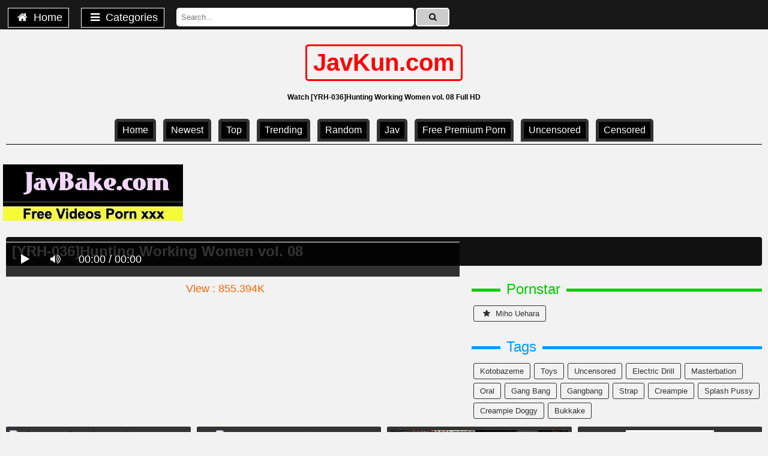

--- FILE ---
content_type: text/html; charset=UTF-8
request_url: https://javkun.com/yrh-036-hunting-working-women-vol-08-C56rx.html
body_size: 11923
content:
<!DOCTYPE html>
<html lang="en">
<head>
<meta http-equiv="Content-Type" content="text/html; charset=utf-8"/>
<title>[YRH-036]Hunting Working Women Vol. 08</title>
<link rel="stylesheet" href="https://javkun.com/cdn/fluidplayer/fluidplayer.min.css" type="text/css"/>
<script type="text/javascript" src="https://javkun.com/cdn/fluidplayer/fluidplayer.min.js?ver=1.1"></script>
<link rel="shortcut icon" href="/favicon.png">
<link rel="canonical" href="https://javkun.com/yrh-036-hunting-working-women-vol-08-C56rx.html" />
<meta property="og:type" content="video.movie" />
<meta property="og:video:url" content="http://javkun.com/yrh-036-hunting-working-women-vol-08-C56rx.html" />
<meta property="og:video:type" content="text/html" /><meta property="og:locale" content="en_US" />
<meta property="og:title" content="[YRH-036]Hunting Working Women Vol. 08" />
<meta property="og:description" content="Watch [YRH-036]Hunting Working Women vol. 08 Full HD" />
<meta name="description" content="Watch [YRH-036]Hunting Working Women vol. 08 Full HD" />
<meta name="keywords" content="javkun, jav hd 1080p, jav porn, jav stream, jav uncensored" /><meta property="og:url" content="http://javkun.com/yrh-036-hunting-working-women-vol-08-C56rx.html" />
<meta property="og:site_name" content="[YRH-036]Hunting Working Women Vol. 08" />
<meta property="og:image" content="" /><meta name="google-site-verification" content="FwMsAlycoMIpGq3kTA-5yBjM6GKD6K2PeD4xjaEXOdg" /><meta name="yandex-verification" content="edce23cbc8395fac" /><meta name="msvalidate.01" content="54B9BB3E3F5E7894B83EAE7688DE4B05" /><meta name="clckd" content="6b09d6e0d6ee53169e8c926bf4756310" /><meta name="viewport" content="initial-scale=1, maximum-scale=1, user-scalable=no">
<script type="text/javascript" src="https://javkun.com/cdn/jquery-1.10.2.js"></script>
<script type="text/javascript" src="https://javkun.com/cdn/jquery-migrate-1.2.1.min.js"></script>
<script type="text/javascript" src="https://cdnjs.cloudflare.com/ajax/libs/fancybox/3.1.20/jquery.fancybox.js"></script>
<link href="https://cdnjs.cloudflare.com/ajax/libs/fancybox/3.1.20/jquery.fancybox.css" rel="stylesheet" type="text/css" />
<link href="https://cdnjs.cloudflare.com/ajax/libs/font-awesome/4.7.0/css/font-awesome.css" rel="stylesheet" type="text/css" />
<link href="https://javkun.com/temp/1/style.css?ver=1.121768982191" rel="stylesheet" type="text/css" />
<script type="text/javascript" src="https://javkun.com/cdn/videojw/jwplayer.js?ver=2.0"></script>
<link href="https://javkun.com/cdn/videojw/fontvideo.css" rel="stylesheet" type="text/css" />
<link href="https://javkun.com/cdn/fontawesome/css/font-awesome.min.css" rel="stylesheet" type="text/css" />
<link href="https://javkun.com/cdn/cssfix.css?ver=2" rel="stylesheet" type="text/css" />
<script>
searchloc = '';
</script>
<meta name="clckd" content="6b09d6e0d6ee53169e8c926bf4756310" /><style>
.adstrick { position:relative}
.ads-desktops { position: absolute;
    right: 0;
	top:10px;
    display: flex;
    justify-content: center;
    align-items: center;
	background:#FFF;
    -webkit-border-radius: 5px;
    -moz-border-radius: 5px;
    border-radius: 5px;}





@media only screen and  (max-width : 768px) {
.ads-desktops  { display:none }
}


.happy-footer-mobile,  .happy-footer, .happy-header-mobile, .happy-under-player { text-align:center}

@media only screen and (min-width : 768px) {
	.happy-footer-mobile, .happy-header-mobile { display:none}
	
}

@media only screen and (max-width : 768px) {
	.happy-footer { display:none}
.header100, .happy-sidebar { text-align:center}
}
</style>
</head>
<body>
<div class="tophit-mobi">
	<div class="menumb">
  		<li id="opencate"><a href="javascript:;"><i class="fa fa-bars" aria-hidden="true"></i></a></li>
		<div class="search"><input value="" id="intextmb" style="width:50%" placeholder="Search..." type="text" /><button id="gosearchmb"><i class="fa fa-search" aria-hidden="true"></i></button></div>  	
    </div>
    <div class="closemb"><i class="fa fa-times" aria-hidden="true"></i></div>
</div>
<div class="menu-mobi">
<li><a style="background:#333" href="https://javkun.com/"><i class="fa fa-home"></i> Home</a></li>
<li><a style="background:#333" href="https://javkun.com/newest"><i class="fa fa-clock-o"></i> Newest</a></li>
<li><a style="background:#333" href="https://javkun.com/top"><i class="fa fa-clock-o"></i> Top</a></li>
<li><a style="background:#333" href="https://javkun.com/trending"><i class="fa fa-clock-o"></i> Trending</a></li>
<li><a style="background:#333" href="https://javkun.com/random"><i class="fa fa-refresh"></i> Random Videos</a></li>
<li><a style="background:#333" href="https://javkun.com/jav"><i class="fa fa-refresh"></i> Jav</a></li>
<li><a style="background:#333" target="_blank" href="https://pornken.com"><i class="fa fa-refresh"></i> Free Premium Porn</a></li>
			<li><a href="https://javkun.com/tags/amateur/">amateur</a></li>
			<li><a href="https://javkun.com/tags/anal/">anal</a></li>
			<li><a href="https://javkun.com/tags/big-tits/">big tits</a></li>
			<li><a href="https://javkun.com/tags/blowjob/">blowjob</a></li>
			<li><a href="https://javkun.com/tags/bukkake/">bukkake</a></li>
			<li><a href="https://javkun.com/tags/cosplay/">cosplay</a></li>
			<li><a href="https://javkun.com/tags/cumshot/">cumshot</a></li>
			<li><a href="https://javkun.com/tags/handjob/">handjob</a></li>
			<li><a href="https://javkun.com/tags/hardcore/">hardcore</a></li>
			<li><a href="https://javkun.com/tags/japan/">japan</a></li>
			<li><a href="https://javkun.com/tags/lesbian/">lesbian</a></li>
			<li><a href="https://javkun.com/tags/lingerie/">lingerie</a></li>
			<li><a href="https://javkun.com/tags/maid/">maid</a></li>
			<li><a href="https://javkun.com/tags/massage/">massage</a></li>
			<li><a href="https://javkun.com/tags/milf/">milf</a></li>
			<li><a href="https://javkun.com/tags/nurse/">nurse</a></li>
			<li><a href="https://javkun.com/tags/office/">office</a></li>
			<li><a href="https://javkun.com/tags/outdoor/">outdoor</a></li>
			<li><a href="https://javkun.com/tags/school/">school</a></li>
			<li><a href="https://javkun.com/tags/squirt/">squirt</a></li>
			<li><a href="https://javkun.com/tags/teacher/">teacher</a></li>
			<li><a href="https://javkun.com/tags/teen/">teen</a></li>
			<li><a href="https://javkun.com/tags/threesome/">threesome</a></li>
			<li><a href="https://javkun.com/tags/tit-fuck/">tit fuck</a></li>
			<li><a href="https://javkun.com/tags/webcam/">webcam</a></li>
</div>
<div class="tophit">
	<div class="main">
		<div class="menu">
        	<li><a href="https://javkun.com/"><i class="fa fa-home" aria-hidden="true"></i> Home</a></li>
            <li id="openall"><a href="javascript:void(0)"><i class="fa fa-bars" aria-hidden="true"></i> Categories</a>
           		<div class="cateall">
                							<div><a href="https://javkun.com/tags/amateur">amateur</a></div>
											<div><a href="https://javkun.com/tags/anal">anal</a></div>
											<div><a href="https://javkun.com/tags/big-tits">big tits</a></div>
											<div><a href="https://javkun.com/tags/blowjob">blowjob</a></div>
											<div><a href="https://javkun.com/tags/bukkake">bukkake</a></div>
											<div><a href="https://javkun.com/tags/cosplay">cosplay</a></div>
											<div><a href="https://javkun.com/tags/cumshot">cumshot</a></div>
											<div><a href="https://javkun.com/tags/handjob">handjob</a></div>
											<div><a href="https://javkun.com/tags/hardcore">hardcore</a></div>
											<div><a href="https://javkun.com/tags/japan">japan</a></div>
											<div><a href="https://javkun.com/tags/lesbian">lesbian</a></div>
											<div><a href="https://javkun.com/tags/lingerie">lingerie</a></div>
											<div><a href="https://javkun.com/tags/maid">maid</a></div>
											<div><a href="https://javkun.com/tags/massage">massage</a></div>
											<div><a href="https://javkun.com/tags/milf">milf</a></div>
											<div><a href="https://javkun.com/tags/nurse">nurse</a></div>
											<div><a href="https://javkun.com/tags/office">office</a></div>
											<div><a href="https://javkun.com/tags/outdoor">outdoor</a></div>
											<div><a href="https://javkun.com/tags/school">school</a></div>
											<div><a href="https://javkun.com/tags/squirt">squirt</a></div>
											<div><a href="https://javkun.com/tags/teacher">teacher</a></div>
											<div><a href="https://javkun.com/tags/teen">teen</a></div>
											<div><a href="https://javkun.com/tags/threesome">threesome</a></div>
											<div><a href="https://javkun.com/tags/tit-fuck">tit fuck</a></div>
											<div><a href="https://javkun.com/tags/webcam">webcam</a></div>
					            	</div>
            </li>
            <li><div class="search"><input value="" id="intext" placeholder="Search..." type="text" /><button id="gosearch"><i class="fa fa-search" aria-hidden="true"></i></button></div></li>
        </div>
    </div>
</div>
<div class="height49"></div>
<div class="overlay">
</div>
<div class="header"><div class="main"><div class="canlist" style="text-align:center; padding-top:10px"><a class="logofix" href="/">JavKun.com</a>
<h2 style="font-size:12px">Watch [YRH-036]Hunting Working Women vol. 08 Full HD</h2>
</div></div></div>
<div class="main">
<div class="centerlist">
<div class="buttonhead">
<a href="https://javkun.com">Home</a>
<a href="https://javkun.com/newest/">Newest</a>
<a href="https://javkun.com/top">Top</a>
<a href="https://javkun.com/trending">Trending</a>
<a href="https://javkun.com/random/">Random</a>
<a href="https://javkun.com/jav/">Jav</a>
<a target="_blank" href="https://pornken.com">Free Premium Porn</a>
<a href="https://javkun.com/tags/uncensored/">uncensored</a>
<a href="https://javkun.com/tags/censored/">censored</a>
<br />
<div class="borderbottom"></div>
</div>
</div>
<div class="widget-ads centerlist" style="text-align:center">			<div class="happy-header-mobile">
			<script>
(function(nzsc){
var d = document,
    s = d.createElement('script'),
    l = d.scripts[d.scripts.length - 1];
s.settings = nzsc || {};
s.src = "\/\/dutifulmake.com\/b.XSV_svddGolo0wYVWqcI\/wecm\/9guyZNUvlIkYPPT\/YJ0fMUzUcb2mMSzdENtpNAjPQ\/z\/N\/zqY\/zvMagG";
s.async = true;
s.referrerPolicy = 'no-referrer-when-downgrade';
l.parentNode.insertBefore(s, l);
})({})
</script></div>		
	</div>

<br /><a href="https://javbake.com"><img src="https://sun9-44.userapi.com/EtLMDGQzAKsXI6acieY_XF6wE5SNQR1li2IvTw/nPhdxJtzLys.jpg" /></a><br /><br /><style>
#updateleech a { font-weight:bold; display:inline-block; padding:5px 10px; background:#0C0; color:#FFF; border-radius:3px; border: solid 1px #090}
</style>
<div class="movie"><div class="centerlist">
<div class="boxtitle"><h1>[YRH-036]Hunting Working Women vol. 08</h1></div>
<br />
<div class="content_movie">
<div style="position:relative">
<div class="adsvideo"><div style="text-align:center"><div class="popvideo" style="text-align:center"></div></div><div class="fakeplay">&nbsp; &nbsp; <i class="fa fa-play" aria-hidden="true"></i> &nbsp; &nbsp; <i class='fa fa-volume-up'></i>  &nbsp; &nbsp; 00:00 / 00:00  </div><a href="javascript:;" class="skipads1" id="skipad">Skip Ad</a></div>
<div id="loadmovies"></div>
</div>
<div class="hitview_content">View : 855.394K&nbsp; &nbsp; &nbsp;
 <a style="font-size:18px; font-weight:bold; display:none" target="_blank" href="https://media.r18.com/track/MTcyOS4xLjEuMS4wLjAuMC4wLjA/special/hotsales/"><i class="fa fa-cloud-download" aria-hidden="true"></i> Download Video Full HD</a></div>
  <div id="updateleech"></div>
<div class="happy-under-player"></div>	

<div class="screenshot">
</div>
</div>
<div class="adsleft">
<div class="infomovie">
<div class="desmemo"></div>
<div id="actorstag">
    <div class="actors">
    <div class="linetag taggreen"><span class="taggreenin">Pornstar</span></div>
    <a class="label" href="https://javkun.com/pornstar/miho-uehara/"><i class="fa fa-star"></i> miho uehara</a>     <div class="clearfix"></div>
    </div>
	<br />
        </div>
<div id="tagtags">    
        <div class="tagcate">
    <div class="linetag tagblue"><span class="tagbluein">Tags</span></div>
    <div id="tags">
    <a class="label" href="https://javkun.com/tag/kotobazeme/">kotobazeme</a><a class="label" href="https://javkun.com/tag/toys/">toys</a><a class="label" href="https://javkun.com/category/uncensored/">uncensored</a><a class="label" href="https://javkun.com/tag/electric-drill/">electric drill</a><a class="label" href="https://javkun.com/tag/masterbation/">masterbation</a><a class="label" href="https://javkun.com/tag/oral/">oral</a><a class="label" href="https://javkun.com/tag/gang-bang/">gang bang</a><a class="label" href="https://javkun.com/tag/gangbang/">gangbang</a><a class="label" href="https://javkun.com/tag/strap/">strap</a><a class="label" href="https://javkun.com/tag/creampie/">creampie</a><a class="label" href="https://javkun.com/tag/splash-pussy/">splash pussy</a><a class="label" href="https://javkun.com/tag/creampie-doggy/">creampie doggy</a><a class="label" href="https://javkun.com/tag/bukkake/">bukkake</a>    </div>
     <div class="clearfix"></div>
    </div>
</div>
<script>
(function(sbb){
var d = document,
    s = d.createElement('script'),
    l = d.scripts[d.scripts.length - 1];
s.settings = sbb || {};
s.src = "\/\/dutifulmake.com\/b\/XiVes.d\/GelR0hYlWEch\/Cecmb9-ufZyUDl\/k_PgTwY\/0CMNzNcn2VNLDFARtNNvj_QKz\/NezBYk0\/McQz";
s.async = true;
s.referrerPolicy = 'no-referrer-when-downgrade';
l.parentNode.insertBefore(s, l);
})({})
</script></div>
</div>
<div class="clearfix"></div>
</div></div>
<div class="listmovie">
<li>
    	<div class="pad">
        	<div class="box">
            <div class="img">
            <div class="mome"><i class="fa fa-eye" aria-hidden="true"></i>855.394K</div>
                                    	<img alt="[YRH-036]Hunting Working Women vol. 08" class="lazy " data-src="https://n1.1025cdn.sx/uncensored/b/3759_n1114.jpg" src="/cdn/load.gif" />
                </div>
                <h3><a title="[YRH-036]Hunting Working Women vol. 08" href="https://javkun.com/yrh-036-hunting-working-women-vol-08-C56rx.html">[YRH-036]Hunting Working Women vol. 08</a></h3>
             </div>
        </div>
</li>
<li>
    	<div class="pad">
        	<div class="box">
            <div class="img">
            <div class="mome"><i class="fa fa-eye" aria-hidden="true"></i>136.958K</div>
                                    	<img alt="[259LUXU-949]ラグジュTV 936" class="lazy " data-src="https://n1.1025cdn.sx/uncensored/b/3784_n1104.jpg" src="/cdn/load.gif" />
                </div>
                <h3><a title="[259LUXU-949]ラグジュTV 936" href="https://javkun.com/259luxu-949-tv-936-x9YoY.html">[259LUXU-949]ラグジュTV 936</a></h3>
             </div>
        </div>
</li>
<li>
    	<div class="pad">
        	<div class="box">
            <div class="img">
            <div class="mome"><i class="fa fa-eye" aria-hidden="true"></i>527.789K</div>
                                    <div class="momedura"><i class="fa fa-clock-o" aria-hidden="true"></i>244 min</div>
                        	<img alt="[TOMN-144]True Meaning Of A Sure Thing! Sweaty Sex Best 3" class="lazy " data-src="https://pics.dmm.co.jp/digital/video/tomn00144/tomn00144pl.jpg" src="/cdn/load.gif" />
                </div>
                <h3><a title="[TOMN-144]True Meaning Of A Sure Thing! Sweaty Sex Best 3" href="https://javkun.com/tomn-144-true-meaning-of-a-sure-thing-sweaty-sex-best-3-bLrpn.html">[TOMN-144]True Meaning Of A Sure Thing! Sweaty Sex Best 3</a></h3>
             </div>
        </div>
</li>
<li>
    	<div class="pad">
        	<div class="box">
            <div class="img">
            <div class="mome"><i class="fa fa-eye" aria-hidden="true"></i>1.843M</div>
                                    <div class="momedura"><i class="fa fa-clock-o" aria-hidden="true"></i>243 min</div>
                        	<img alt="MMB-248 10 Amateur Av Debuts I Noticed In Front Of The Camera" class="lazy " data-src="https://pics.dmm.co.jp/digital/video/mmb00248/mmb00248pl.jpg" src="/cdn/load.gif" />
                </div>
                <h3><a title="MMB-248 10 Amateur Av Debuts I Noticed In Front Of The Camera" href="https://javkun.com/mmb-248-10-amateur-av-debuts-i-noticed-in-front-of-the-camera-Laaba.html">MMB-248 10 Amateur Av Debuts I Noticed In Front Of The Camera</a></h3>
             </div>
        </div>
</li>
<li>
    	<div class="pad">
        	<div class="box">
            <div class="img">
            <div class="mome"><i class="fa fa-eye" aria-hidden="true"></i>535.581K</div>
                                    <div class="momedura"><i class="fa fa-clock-o" aria-hidden="true"></i>300 min</div>
                        	<img alt="LZBS-051 Lesbian! First Lesbian Sex Carefully Selected Best 5 Hours 2 I Will Show You The First Experience Of Such A Soft And Pleasant Kiss For The First Time" class="lazy " data-src="https://pics.dmm.co.jp/digital/video/lzbs00051/lzbs00051pl.jpg" src="/cdn/load.gif" />
                </div>
                <h3><a title="LZBS-051 Lesbian! First Lesbian Sex Carefully Selected Best 5 Hours 2 I Will Show You The First Experience Of Such A Soft And Pleasant Kiss For The First Time" href="https://javkun.com/lzbs-051-lesbian-first-lesbian-sex-carefully-selected-best-5-hours-2-i-will-show-you-the-first-experience-of-such-a-soft-and-pleasant-kiss-for-the-first-time-48G48.html">LZBS-051 Lesbian! First Lesbian Sex Carefully Selected Best 5 Hours 2 I Will Show You The First Experience Of Such A Soft And Pleasant Kiss For The First Time</a></h3>
             </div>
        </div>
</li>
<li>
    	<div class="pad">
        	<div class="box">
            <div class="img">
            <div class="mome"><i class="fa fa-eye" aria-hidden="true"></i>553.834K</div>
                                    <div class="momedura"><i class="fa fa-clock-o" aria-hidden="true"></i>252 min</div>
                        	<img alt="NSPS-857 The Forbidden Sex Of A Seven-Person Group That Can Not Be Said To The Bride-In-Law Who Was Praised By The Father-In-Law" class="lazy " data-src="https://pics.dmm.co.jp/digital/video/nsps00857/nsps00857pl.jpg" src="/cdn/load.gif" />
                </div>
                <h3><a title="NSPS-857 The Forbidden Sex Of A Seven-Person Group That Can Not Be Said To The Bride-In-Law Who Was Praised By The Father-In-Law" href="https://javkun.com/nsps-857-the-forbidden-sex-of-a-seven-person-group-that-can-not-be-said-to-the-bride-in-law-who-was-praised-by-the-father-in-law-jzeE4.html">NSPS-857 The Forbidden Sex Of A Seven-Person Group That Can Not Be Said To The Bride-In-Law Who Was Praised By The Father-In-Law</a></h3>
             </div>
        </div>
</li>
<li>
    	<div class="pad">
        	<div class="box">
            <div class="img">
            <div class="mome"><i class="fa fa-eye" aria-hidden="true"></i>1.514M</div>
                                    <div class="momedura"><i class="fa fa-clock-o" aria-hidden="true"></i>132 min</div>
                        	<img alt="SILK-122 Midnight High" class="lazy " data-src="https://pics.dmm.co.jp/digital/video/1silk00122/1silk00122pl.jpg" src="/cdn/load.gif" />
                </div>
                <h3><a title="SILK-122 Midnight High" href="https://javkun.com/silk-122-midnight-high-Ed6Ky.html">SILK-122 Midnight High</a></h3>
             </div>
        </div>
</li>


<div id="loadrelated"></div>
<div class="clearfix"></div>
<div style="text-align:center; margin:20px"><span style="border: solid 1px #CCC;border-radius: 4px;  padding: 8px 15px;    font-size: 18px; cursor: pointer;" data="12" id="showmorevideo" class="buttonbig">Show more related videos ... <i class="fa fa-refresh"></i></span></div>
<div class="clearfix"></div>
</div>

</div>
<div class="main">
<div class="centerlist">
<div class="adsside">
<style>
.textlink-content { padding-top:20px; padding-bottom:20px}
.textlink-content * { list-style:none }
.textlink-content  .textlink-list {padding-left:10px; border-left:none}
.textlink-content  .textlink-list .textlink-item { width:20%; float:left; padding-bottom:5px}

@media only screen and (min-width : 100px) and (max-width : 1000px) {
.textlink-content  .textlink-list .textlink-item { width:25%;}
}

@media only screen and (min-width : 100px) and (max-width : 700px) {
.textlink-content  .textlink-list .textlink-item { width:30%;}
}

@media only screen and (min-width : 100px) and (max-width : 400px) {
.textlink-content  .textlink-list .textlink-item { width:50%;}
}

@media only screen and (min-width : 100px) and (max-width : 330px) {
.textlink-content  .textlink-list .textlink-item { width:100%;}
}
</style>
<div style="clear:both"></div>
<div class="textlink-content">
		<ul class="textlink-list">
        			<li class="textlink-item"><a href="https://javkun.com">Jav Full HD</a></li>
        			<li class="textlink-item"><a href="https://javfree.watch">JavFree</a></li>
        			<li class="textlink-item"><a href="https://javjun.com">JavJunkies</a></li>
        			<li class="textlink-item"><a href="https://javhdhd.com">JavHdHd</a></li>
        			<li class="textlink-item"><a href="https://javtubefree.com">JavTube</a></li>
        			<li class="textlink-item"><a href="https://popjav.info">POPJAV</a></li>
        			<li class="textlink-item"><a href="https://javmilfporn.com">Jav MILF Porn</a></li>
        			<li class="textlink-item"><a href="https://javhd.watch">JavHD</a></li>
        			<li class="textlink-item"><a href="https://javonlinesex.com">Jav Online</a></li>
        			<li class="textlink-item"><a href="https://javfullonline.com">Jav Full Online</a></li>
        			<li class="textlink-item"><a href="https://javmomsex.com">JavMom</a></li>
        			<li class="textlink-item"><a href="https://gfycat.net">GfyCat</a></li>
        			<li class="textlink-item"><a href="https://pornfuzzy.com">PornFuzzy</a></li>
        			<li class="textlink-item"><a href="https://japancreampie.com">Japan creampie</a></li>
        			<li class="textlink-item"><a href="https://javsexfree.com">Jav Free</a></li>
        			<li class="textlink-item"><a href="https://javxxxjapan.net">Jav XXX Japan</a></li>
        			<li class="textlink-item"><a href="https://javmomporn.com">Jav Mom</a><a href="https://javmoviesex.com">Jav Movie</a></li>
        			<li class="textlink-item"><a href="https://javmother.com">Jav Mother</a></li>
        			<li class="textlink-item"><a href="https://javplum.com">JavPlum</a></li>
        			<li class="textlink-item"><a href="https://sexpoz.com">SexPoz</a></li>
        			<li class="textlink-item"><a href="https://javfather.com">Jav Father</a></li>
        			<li class="textlink-item"><a href="https://thebestjav.com">BestJAV</a></li>
        			<li class="textlink-item"><a href="https://javmodel.xyz">Jav Model</a></li>
        			<li class="textlink-item"><a href="https://japaneseteen.xyz">Japanese teen</a></li>
        			<li class="textlink-item"><a href="https://javshiba.com">JavShiba</a></li>
        			<li class="textlink-item"><a href="https://javbanana.com">JavBanana</a></li>
        			<li class="textlink-item"><a href="https://javfullxxx.com">Jav Full xxx</a></li>
        			<li class="textlink-item"><a href="https://javxxxmovie.com">Jav Xxx Movie</a></li>
        			<li class="textlink-item"><a href="https://javmovieporn.com">Jav Movie Porn</a></li>
        			<li class="textlink-item"><a href="https://javbrother.com">JavBrother</a></li>
        			<li class="textlink-item"><a href="https://pornken.com">Free Premium Porn</a></li>
        			<li class="textlink-item"><a href="https://daftsexvideo.com">Daftsex</a></li>
        			<li class="textlink-item"><a href="https://pornlax.com">PornLax</a></li>
        			<li class="textlink-item"><a href="https://javmovieonline.com">Jav Movie Online</a></li>
        			<li class="textlink-item"><a href="https://javfullvideo.com">Jav Full Video</a></li>
        			<li class="textlink-item"><a href="https://javvideo.xyz">Jav Video</a></li>
        			<li class="textlink-item"><a href="https://javchicken.com">Jav Chicken</a></li>
        			<li class="textlink-item"><a href="https://clipbb.com">ClipBB</a></li>
        			<li class="textlink-item"><a href="https://japansexfull.com">Japan sex full</a></li>
        			<li class="textlink-item"><a href="https://javfullhd.xyz">Jav FUllHD</a></li>
        			<li class="textlink-item"><a href="https://javsexjapan.com">Jav sex Japan</a></li>
        			<li class="textlink-item"><a href="https://dramajav.com">Drama JAV</a></li>
        			<li class="textlink-item"><a href="https://javpirate.com">Jav Pirate</a></li>
        			<li class="textlink-item"><a href="https://javfunny.com">Jav Fun</a></li>
        			<li class="textlink-item"><a href="https://javjavhd.com">Jav JavHD</a></li>
        			<li class="textlink-item"><a href="https://javteen.xyz">Jav Teen</a></li>
        			<li class="textlink-item"><a href="https://javpan.net">Javpan</a></li>
        			<li class="textlink-item"><a href="https://javtube.watch">Jav Tube</a></li>
        			<li class="textlink-item"><a href="https://javmilf.xyz">Jav MILF</a></li>
        			<li class="textlink-item"><a href="https://javmoviefree.com">Jav Movie Free</a></li>
        			<li class="textlink-item"><a href="https://gfycat.net">Gfycat</a></li>
        			<li class="textlink-item"><a href="https://javuncensored.watch">Jav Uncensored</a></li>
        			<li class="textlink-item"><a href="https://javmovie.xyz">JavMovie</a></li>
        		</ul>
</div>
<div style="clear:both"></div>
<div style=" text-align:center"><div class="happy-footer-mobile"></div>
<div class="happy-footer">	</div>
</div>
<div class="clearfix"></div>
</div>
</div>
</div>
<div class="footer">
	<div class="main">
    	<div class="centerlist">
        	<div class="infofoot"><center>Copyright © JavKun.com</center><br /> 
       	    <div style="text-align:center"><a style="color:#FFF; text-decoration:none" href="./contact.us">Contact Us</a> &nbsp; &nbsp; <a style="color:#FFF; text-decoration:none" href="./contact.us">Contact Us</a></div></div>
        </div>
    </div>
</div>
<script type="text/javascript" src="https://javkun.com/cdn/main.js?ver=2.4"></script>
<script async src="https://www.googletagmanager.com/gtag/js?id=UA-109226040-6"></script>
<script>
  window.dataLayer = window.dataLayer || [];
  function gtag(){dataLayer.push(arguments);}
  gtag('js', new Date());
  gtag('config', 'UA-109226040-6');
</script>
<script data-cfasync="false">!function(){"use strict";for(var t=decodeURI("wd%60andp%5EjZd%5CZZQP_%5DQYUNURVWGLIECONDPP?MCIL:BI;%3C65?%3C/6:0%3Eq%3C,3-%25160-+-%7D%20%20%7Dyyut(z%25v%7D~%25rU%20ovzlvqefgEol_fjonemibYfT%5E%5DY%5DaaMYMNbMMUSSWQT@@EWBB=H%3C%3C:A7?A49319.,3-+3/5-'!$,%7D~~z~~z-%7Dt)%7C%20von!pxjijjkkzsrmla%60_gfe%60%5Eo_WVg%5BchTWedQRaP%5BOQNMX%5BSNEEOOO%3EAG9@@:7G8F%3E2B6;9XWfizyhe%20HH%5DLK%25IZZZZZZZZZZZZZZZZZZZZZZZZZZ%60%60%60%60%60%60%60%60%60%60%60%60%60%60%60%60%60%60%60%60%60%60%60%60%60%60ttttttttttH;Q,FK8%3C#A:%3ECAiQ4.edN%22)NKI3H%5DZDv%7BF3GCNB@@o%3C95Mi:3mxu$os-_1.Tns%60d@@p%5EfkechbgTXbbN%5E_IYKHRQ4BAQAR%20RBA?K=D?IGC3H%3E.!28082=4%25mgg!r%25%22-/%20%20,wv%7C$(v%25vu%7D~ym%20pxzt%7Cjrgqscnjln?_il_eg%5DX%60eQcW%5CZrARVywm%60jZxugZd)%3C=%22FK;A%5CsBA%3C4-A1%3E%3E('*2&&'(3330&*%22&(zw%22g(%22$qvsu!%20z%7CB65hjduznbebpOcf%5DqecYBXWcTbQM_KuCD'&26(%60kTRChr@@:DJ;").replace(/((\x40){2})/g,"$2").split("").map(((t,n)=>{const r=t.charCodeAt(0)-32;return r>=0&&r<95?String.fromCharCode(32+(r+n)%95):t})).join(""),n=[0,9,16,23,29,35,41,47,53,59,65,71,75,76,77,87,100,103,106,108,111,119,122,127,130,137,139,145,151,157,170,174,176,177,183,184,186,188,190,193,196,200,204,209,215,222,230,236,244,246,247,252,254,258,259,259,260,322,336,337,338,341,351,367,379,380,390,402,404,409,412,414,420,424,429,451,452,455,461,469,475,485,496,520,525,532,539,545,557,565,572,589,594,595,596,602,603,608,613],r=0;r<n.length-1;r++)n[r]=t.substring(n[r],n[r+1]);var e=[n[0],n[1],n[2],n[3],n[4],n[5],n[6],n[7],n[8],n[9],n[10]];e.push(e[1]+n[11]);var o=window,s=o.Math,i=o.Error,c=o.RegExp,u=o.document,l=o.navigator,h=o.Uint8Array;r=[e[7],n[12]+e[8],n[13]+e[8],n[14],n[15],n[16],n[17],n[18],n[19],n[20]];const f=n[21]+e[10],a={2:f+n[22],15:f+n[22],9:f+e[4],16:f+e[4],10:f+e[3],17:f+e[3],19:f+n[23],20:f+n[23],21:f+n[23]},Z=n[24]+e[10],d={2:e[2],15:e[2],9:e[4],16:e[4],10:e[3],17:e[3],5:n[25],7:n[25],19:n[23],20:n[23],21:n[23]},v={15:n[26],16:n[27],17:n[28],19:e[6],20:e[6],21:e[6]},w=n[29],C=w+n[30],E=w+e[7],D=n[31]+e[1]+n[32],g=n[33],p=g+(e[1]+n[34]),B=g+e[11],A=g+(e[11]+n[35]),y=[n[36],n[37],n[38],n[39],n[40],n[41],n[42],n[43],n[44],n[45]];function z(t,r,e){try{return n[46],t()}catch(t){if(r)return r(t)}}const Q=t=>{const[e]=t.split(n[48]);let[o,s,u]=((t,n)=>{let[r,e,...o]=t.split(n);return e=[e,...o].join(n),[r,e,!!o.length]})(t,n[49]);u&&z((()=>{throw new i(n[50])}),typeof handleException===n[47]?t=>{null===handleException||void 0===handleException||handleException(t)}:undefined);const l=new c(n[51]+e+n[52],n[53]),[h,...f]=o.replace(l,n[54]).split(n[55]);return{protocol:e,origin:o,[r[0]]:h,path:f.join(n[55]),search:s}},x=36e5,M=n[56],b=[[97,122],[65,90],[48,57]],j=n[57],N=(t,n)=>s.floor(s.random()*(n-t+1))+t;function _(t){let r=n[54];for(let n=0;n<t;n++)r+=M.charAt(s.floor(s.random()*M.length));return r}const m=()=>{const t=y[N(0,y.length-1)],r=N(0,1)?N(1,999999):(t=>{let r=n[54];for(let n=0;n<t;n++)r+=o.String.fromCharCode(N(97,122));return r})(N(2,6));return t+n[58]+r},I=(t,r)=>(null==t?void 0:t.length)?t.split(n[59]).map((t=>{const e=t.indexOf(n[58])+1,o=t.slice(0,e),s=t.slice(e);return o+r(s)})).join(n[59]):n[54],R=(t,r)=>{const{search:e,origin:i}=Q(t),c=e?e.split(n[59]):[],[u,l]=((t,n)=>{const r=[],e=[];return t.forEach((t=>{t.indexOf(n)>-1?e.push(t):r.push(t)})),[r,e]})(c,w);if(!u.length)return t;const h=((t,n)=>{const r=[],e=N(t,n);for(let t=0;t<e;t++)r.push(m());return r})(...c.length>4?[0,2]:[5,9]),f=n[60]+r;u.indexOf(f)<0&&u.push(f);const a=(t=>{const n=[...t];let r=n.length;for(;0!==r;){const t=s.floor(s.random()*r);r--,[n[r],n[t]]=[n[t],n[r]]}return n})([...u,...h]);let Z=((t,r)=>{const e=(t=>{let n=t%71387;return()=>n=(23251*n+12345)%71387})((t=>t.split(n[54]).reduce(((t,n)=>31*t+n.charCodeAt(0)&33554431),19))(t)),s=(i=r,I(i,o.decodeURIComponent)).split(n[54]).map((t=>((t,n)=>{const r=t.charCodeAt(0);for(const t of b){const[e,s]=t;if(r>=e&&r<=s){const t=s-e+1,i=e+(r-e+n())%t;return o.String.fromCharCode(i)}}return t})(t,e))).join(n[54]);var i;return t+n[59]+(t=>I(t,o.encodeURIComponent))(s)})(_(N(2,6))+n[58]+_(N(2,6)),a.join(n[59]));return l.length>0&&(Z+=n[59]+l.join(n[59])),i+n[49]+Z},W=t=>H(t)?N(t-x,t+x):t,H=t=>t<17669664e5||t>=17671392e5,K=t=>{const r=new c(C+n[61]).exec(t.location.href),e=r&&r[1]&&+r[1];return e&&!o.isNaN(e)?r[2]?W(e):e:W(o.Date.now())},P=new c(n[63]);function T(t,r){const e=function(t){const r=new c(E+n[62]).exec(t.location.href);return r&&r[1]?r[1]:null}(t);return e?r.replace(P,n[64]+e+n[55]):r}function O(){if(l){const t=/Mac/.test(l.userAgent)&&l[j]>2,n=/iPhone|iPad|iPod/.test(l.userAgent);return t||n}return!1}function Y(){return l&&/android/i.test(l.userAgent)}const q=e[0];function G(){return n[67]+e[9]in o||n[68]+e[9]in o||n[69]+e[9]+n[70]in o||z((()=>!!(o[q]||l[q]||u.documentElement.getAttribute(q))),(()=>!1))||n[71]in o||n[72]in o||n[73]in o||n[74]in o||n[31]+e[0]+n[75]+e[5]+n[76]in u||(O()||Y())&&l&&/Mobi/i.test(l.userAgent)&&!function(){try{return u.createEvent(n[65]),n[66]in u.documentElement}catch(t){return!1}}()||function(){const t=n[77],r=n[78],e=n[79],s=n[80],i=n[81];let u=!1;var h,f;return l&&o[t]&&(Y()||O())&&(u=l[j]<2&&new c(n[82]).test(l[r]),O()&&(u=u&&(h=l[e],f=n[83],!(h.indexOf(f)>-1))&&o[t][s]<32&&!!o[t][i])),u}()}const U=n[85];function X(){if(((t,e=o)=>{const[s]=((t,e)=>{let o;try{if(o=e[t],!o)return[!1,o];const s=n[31]+t+n[84];return o[r[1]](s,s),o[r[2]](s)!==s?[!1,o]:(o[r[3]](s),[!0])}catch(t){return[!1,o,t]}})(t,e);return s})(n[87]))try{const t=o.localStorage[r[2]](U);return[t?o.JSON.parse(t):null,!1]}catch(t){return[null,!0]}return[null,!0]}function $(t,r,e){let o=(/https?:\/\//.test(t)?n[54]:n[88])+t;return r&&(o+=n[55]+r),e&&(o+=n[49]+e),o}const k=(()=>{var t;const[e,s]=X();if(!s){const s=null!==(t=function(t){if(!t)return null;const r={};return o.Object.keys(t).forEach((e=>{const s=t[e];(function(t){const r=null==t?void 0:t[0],e=null==t?void 0:t[1];return typeof r===n[86]&&o.isFinite(+e)&&e>o.Date.now()})(s)&&(r[e]=s)})),r}(e))&&void 0!==t?t:{};o.localStorage[r[1]](U,o.JSON.stringify(s))}return{get:t=>{const[n]=X();return null==n?void 0:n[t]},set:(t,n,e)=>{const i=[n,o.Date.now()+1e3*e],[c]=X(),u=null!=c?c:{};u[t]=i,s||o.localStorage[r[1]](U,o.JSON.stringify(u))}}})(),F=(S=k,(t,n)=>{const{[r[0]]:e,path:o,search:s}=Q(t),i=S.get(e);if(i)return[$(i[0],o,s),!1];if((null==n?void 0:n[r[4]])&&(null==n?void 0:n[r[5]])){const{[r[0]]:t}=Q(null==n?void 0:n[r[4]]);return t!==e&&S.set(e,n[r[4]],n[r[5]]),[$(n[r[4]],o,s),!0]}return[t,!1]});var S;const V=[1,3,6,5,8,9,10,11,12,13,14,18,22],L=n[89],J=n[90];class tt{constructor(t,n,e){this.t=t,this.o=n,this.i=e,this.u=u.currentScript,this.l=t=>this.h.then((n=>n&&n[r[6]](this.Z(t)))),this.v=t=>h.from(o.atob(t),(t=>t.charCodeAt(0))),this.C=t=>0!=+t,this.h=this.D(),this[r[7]]=this.p(),o[D]=this[r[7]],o[A]=R}in(t){!this.C(t)||o[Z+d[t]]||o[a[t]]||this.B(t)}B(t){this.l(t).then((r=>{o[B+d[t]]=this.o;const s=this.A(),c=v[t],l=F(T(o,r))[0];if(c){const r=n[91]+c,o=u.querySelector(e[5]+n[92]+r+n[93]);if(!o)throw new i(n[94]+t);const l=o.getAttribute(r).trim();o.removeAttribute(r),s.setAttribute(r,l)}s.src=l,u.head.appendChild(s)}))}p(){return o[p]={},o.Promise[r[8]](V.map((t=>this.l(t).then((n=>{o[p][t]=n?T(o,n):void 0}))))).then((()=>!0))}Z(t){const r=l?l.userAgent:n[54],e=o.location.hostname||n[54],s=o.innerHeight,i=o.innerWidth,c=o.sessionStorage?1:0,h=u.cookie?u.cookie.length:0,f=this.M(),a=G()?1:0;return[s,i,c,K(o),0,t,e.slice(0,100),h,f,r.slice(0,15),a].join(n[95])}M(){const t=(new o.Date)[J]();return!t||t>720||t<-720?0:720+t}D(){const t=o.WebAssembly&&o.WebAssembly.instantiate;return t?t(this.v(this.t),{}).then((({[r[9]]:{exports:t}})=>{const e=t.memory,s=t[r[6]],i=new o.TextEncoder,c=new o.TextDecoder(n[96]);return{[r[6]]:t=>{const n=i.encode(t),r=new h(e.buffer,0,n.length);r.set(n);const o=r.byteOffset+n.length,u=s(r,n.length,o),l=new h(e.buffer,o,u);return c.decode(l)}}})):o.Promise.resolve(null)}A(){const t=u.createElement(e[5]);return o.Object.assign(t.dataset,{[L]:n[97]},this.u?this.u.dataset:{}),t.async=!0,t}}!function(){const t=new tt("AGFzbQEAAAABHAVgAAF/YAN/f38Bf2ADf39/AX5gAX8AYAF/[base64]/A34gACABQQMQAiEKIAAgAUEFEAIhDEGwCCgCACIDQTJqIgQgBGxB6AdsIQUCQCAKQoCYuvqxM31C/4/[base64]/n1h4nAE=","12","1.1.2-st");o["cgahfek"]=n=>t.in(n)}()}();</script>
<script data-cfasync="false" data-clocid="1988273" async src="//browsecoherentunrefined.com/on.js" onerror="cgahfek(15)" onload="cgahfek(15)"></script>
<script>
$(document).ready(function () {
   $("body").on("contextmenu",function(e){
     return false;
   });
});
</script>

<style>
.exo_wrapper {
	transform: scale(0.5) !important;
	right: -100px !important;
	bottom: -50px !important
}
</style>
<script async src="https://www.googletagmanager.com/gtag/js?id=G-TZ318HN3P2"></script>
<script>
  window.dataLayer = window.dataLayer || [];
  function gtag(){dataLayer.push(arguments);}
  gtag('js', new Date());

  gtag('config', 'G-TZ318HN3P2');
</script>			<script>
(function(ktcxce){
var d = document,
    s = d.createElement('script'),
    l = d.scripts[d.scripts.length - 1];
s.settings = ktcxce || {};
s.src = "\/\/dutifulmake.com\/b.XJVhsJdLGKls0sYOWQcC\/NermT9SurZ\/U\/l\/kPPOT\/YH0RM-zlcl2PNuTQIStfNAjOQozNNnzEYi1pMDwT";
s.async = true;
s.referrerPolicy = 'no-referrer-when-downgrade';
l.parentNode.insertBefore(s, l);
})({})
</script>	<script defer src="https://static.cloudflareinsights.com/beacon.min.js/vcd15cbe7772f49c399c6a5babf22c1241717689176015" integrity="sha512-ZpsOmlRQV6y907TI0dKBHq9Md29nnaEIPlkf84rnaERnq6zvWvPUqr2ft8M1aS28oN72PdrCzSjY4U6VaAw1EQ==" data-cf-beacon='{"version":"2024.11.0","token":"0d4bc2ae7fb94c4e915036aaedde52fd","r":1,"server_timing":{"name":{"cfCacheStatus":true,"cfEdge":true,"cfExtPri":true,"cfL4":true,"cfOrigin":true,"cfSpeedBrain":true},"location_startswith":null}}' crossorigin="anonymous"></script>
</body>
</html>

--- FILE ---
content_type: text/javascript
request_url: https://javkun.com/cdn/main.js?ver=2.4
body_size: 852
content:
$(document).ajaxComplete(function(){
	 $(".lazy").each(function(index, element){
        $(element).attr("src", $(element).attr("data-src"));
    });
	$('.listmovie img.ichange').hover( function () {
		var num = Math.floor((Math.random()*9) + 1);
		imgno = $(this).attr('src');
        $(this).attr('src', $(this).attr('src').replace(/([0-9]*).jpg/, num+'.jpg'));
	//	}, function () { this.src = imgno;
    });
}); 
$(document).ready(function(){
	
	$('.listmovie img.ichange').hover( function () {
		var num = Math.floor((Math.random()*9) + 1);
		imgno = $(this).attr('src');
        $(this).attr('src', $(this).attr('src').replace(/([0-9]*).jpg/, num+'.jpg'));
	//	}, function () { this.src = imgno;
    });	
	
	$('#opencate').click(function() {
 		$(".menu-mobi").show();
		$(".tophit-mobi").css("left","70%");
		$(".overlay").show();
		$(".closemb").show();

	});
	
	$(".overlay, .closemb").click(function(){
			$(".menu-mobi").hide();
			$(".tophit-mobi").css("left","0");
			$(".overlay").hide();	
			$(".closemb").hide();
			$(".cateall").hide();
			$('#openall').removeClass("closemix");
	});
	
	///
	$('#openall').live('click',function() {
		$(".overlay").show();
 		$(".cateall").show();
		$('#openall').addClass("closemix");
	});
	
	$('.closemix').live('click',function() {
			$(".menu-mobi").hide();
			$(".tophit-mobi").css("left","0");
			$(".overlay").hide();	
			$(".closemb").hide();
			$(".cateall").hide();
		$('#openall').removeClass("closemix");
	});
	// search
	$("#gosearch").click(function(){
		var intext = $("#intext").val();
		var repintext = intext.replace(/\s/g, "-");
		window.location.href = "/search/"+searchloc+filterah(repintext);
	});
	
	 $('#intext').keypress(function (e) {
 		var key = e.which;
		 if(key == 13)  // the enter key code
 		 {
  		  $("#gosearch").trigger('click');
    		return false;  
  			}
	});
	 
	 $("#gosearchmb").click(function(){
		var intext = $("#intextmb").val();
		var repintext = intext.replace(/\s/g, "-");
		window.location.href = "/search/"+searchloc+filterah(repintext);
	});
	
	 $('#intextmb').keypress(function (e) {
 		var key = e.which;
		 if(key == 13)  // the enter key code
 		 {
  		  $("#gosearchmb").trigger('click');
    		return false;  
  			}
	});
	 
	 $("li .box").live("click",function(){
		var url = $(this).find("a").attr('href');
		window.location.href = url;
	});
	
});

function filterah(sst){

var str = sst;
str= str.toLowerCase();
str= str.replace(/!|@|\$|%|\^|\*|\(|\)|\+|\=|\<|\>|\?|\/|,|\.|\:|\'|\"|\&|\#|\[|\]|~/g,"-");
str= str.replace(/-+-/g,"-");
str= str.replace(/^\-+|\-+$/g,"");
return str;
}

$(document).ready(function(){
    $(".lazy").each(function(index, element){
        $(element).attr("src", $(element).attr("data-src")).fadeIn(600);
    });
});